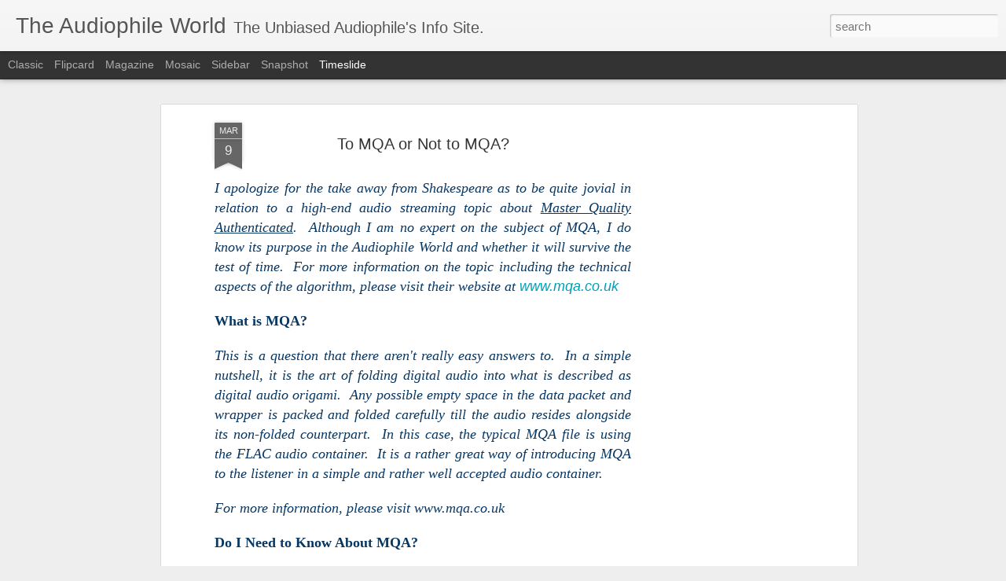

--- FILE ---
content_type: text/html; charset=utf-8
request_url: https://www.google.com/recaptcha/api2/aframe
body_size: 269
content:
<!DOCTYPE HTML><html><head><meta http-equiv="content-type" content="text/html; charset=UTF-8"></head><body><script nonce="EoXqcKOWMQWHZlVkbWSmrQ">/** Anti-fraud and anti-abuse applications only. See google.com/recaptcha */ try{var clients={'sodar':'https://pagead2.googlesyndication.com/pagead/sodar?'};window.addEventListener("message",function(a){try{if(a.source===window.parent){var b=JSON.parse(a.data);var c=clients[b['id']];if(c){var d=document.createElement('img');d.src=c+b['params']+'&rc='+(localStorage.getItem("rc::a")?sessionStorage.getItem("rc::b"):"");window.document.body.appendChild(d);sessionStorage.setItem("rc::e",parseInt(sessionStorage.getItem("rc::e")||0)+1);localStorage.setItem("rc::h",'1769138278225');}}}catch(b){}});window.parent.postMessage("_grecaptcha_ready", "*");}catch(b){}</script></body></html>